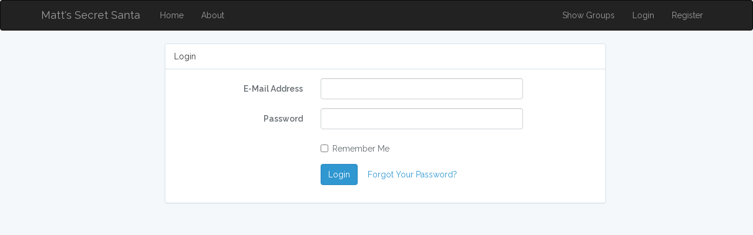

--- FILE ---
content_type: text/html; charset=UTF-8
request_url: https://santa.flanzer.com/login
body_size: 1812
content:
<!DOCTYPE html>
<html lang="en">
<head>
    <meta charset="utf-8">
    <meta http-equiv="X-UA-Compatible" content="IE=edge">
    <meta name="viewport" content="width=device-width, initial-scale=1"> 

    <!-- CSRF Token -->
    <meta name="csrf-token" content="JLAQgNEmgAygPnaORJWiZpAISsDXPhuN1w1S1VwR">

    <title>Matt&#039;s Secret Santa</title>

   
    <!-- Styles -->  
    <link rel="stylesheet" href="//maxcdn.bootstrapcdn.com/font-awesome/4.3.0/css/font-awesome.min.css">
    <link href="//cdn.rawgit.com/Eonasdan/bootstrap-datetimepicker/e8bddc60e73c1ec2475f827be36e1957af72e2ea/build/css/bootstrap-datetimepicker.css" rel="stylesheet">

    <link href="https://santa.flanzer.com/css/app.css" rel="stylesheet">
    </head>
<body>
    <div id="app">
        <nav class="navbar navbar-inverse ">
        <div class="container">
            <div class="navbar-header">

                <!-- Collapsed Hamburger -->
                <button type="button" class="navbar-toggle collapsed" data-toggle="collapse" data-target="#app-navbar-collapse" aria-expanded="false">
                    <span class="sr-only">Toggle Navigation</span>
                    <span class="icon-bar"></span>
                    <span class="icon-bar"></span>
                    <span class="icon-bar"></span>
                </button>

                <!-- Branding Image -->
                <a class="navbar-brand" href="https://santa.flanzer.com">
                    Matt&#039;s Secret Santa
                </a>
            </div>

            <div class="collapse navbar-collapse" id="app-navbar-collapse">
                <!-- Left Side Of Navbar -->
                <ul class="nav navbar-nav">
                    &nbsp;
                </ul>
                <ul class="nav navbar-nav">
                    <li><a href="https://santa.flanzer.com/">Home</a></li>
                    <li><a href="https://santa.flanzer.com/about">About</a></li>
                </ul>

                <!-- Right Side Of Navbar -->
                <ul class="nav navbar-nav navbar-right">
                                        <li><a href="https://santa.flanzer.com/groups">Show Groups</a></li>
                    <!-- Authentication Links -->
                                            <li><a href="https://santa.flanzer.com/login">Login</a></li>
                        <li><a href="https://santa.flanzer.com/register">Register</a></li>
                                    </ul>
            </div>
        </div>
    </nav>
        <div class="container">
                        <div class="container">
    <div class="row">
        <div class="col-md-8 col-md-offset-2">
            <div class="panel panel-default">
                <div class="panel-heading">Login</div>

                <div class="panel-body">
                    <form class="form-horizontal" method="POST" action="https://santa.flanzer.com/login">
                        <input type="hidden" name="_token" value="JLAQgNEmgAygPnaORJWiZpAISsDXPhuN1w1S1VwR">

                        <div class="form-group">
                            <label for="email" class="col-md-4 control-label">E-Mail Address</label>

                            <div class="col-md-6">
                                <input id="email" type="email" class="form-control" name="email" value="" required autofocus>

                                                            </div>
                        </div>

                        <div class="form-group">
                            <label for="password" class="col-md-4 control-label">Password</label>

                            <div class="col-md-6">
                                <input id="password" type="password" class="form-control" name="password" required>

                                                            </div>
                        </div>

                        <div class="form-group">
                            <div class="col-md-6 col-md-offset-4">
                                <div class="checkbox">
                                    <label>
                                        <input type="checkbox" name="remember" > Remember Me
                                    </label>
                                </div>
                            </div>
                        </div>

                        <div class="form-group">
                            <div class="col-md-8 col-md-offset-4">
                                <button type="submit" class="btn btn-primary">
                                    Login
                                </button>

                                <a class="btn btn-link" href="https://santa.flanzer.com/password/reset">
                                    Forgot Your Password?
                                </a>
                            </div>
                        </div>
                    </form>
                </div>
            </div>
        </div>
    </div>
</div>
        </div>
            </div>

    <!-- Scripts -->
    <script src="https://santa.flanzer.com/js/app.js"></script> 
    <script src="https://cdnjs.cloudflare.com/ajax/libs/moment.js/2.20.1/moment.min.js"></script>
    <script src="https://santa.flanzer.com/vendor/unisharp/laravel-ckeditor/ckeditor.js"></script>
    <script>
        try {
            CKEDITOR.replace( 'article-ckeditor' );
        } catch (err) {

        }
    </script>
    <script src="https://cdnjs.cloudflare.com/ajax/libs/bootstrap-confirmation/1.0.5/bootstrap-confirmation.min.js"></script>
    <script type="text/javascript">
        $(document).ready(function () {        
            $('[data-toggle=confirmation]').confirmation({
                rootSelector: '[data-toggle=confirmation]',
                onConfirm: function (event, element) {
                    element.closest('form').submit();
                }
            });   
        });
    </script>
    </body>
</html>


--- FILE ---
content_type: text/css; charset=utf-8
request_url: https://cdn.rawgit.com/Eonasdan/bootstrap-datetimepicker/e8bddc60e73c1ec2475f827be36e1957af72e2ea/build/css/bootstrap-datetimepicker.css
body_size: 982
content:
/*!
 * Datetimepicker for Bootstrap 3
 * version : 4.15.35
 * https://github.com/Eonasdan/bootstrap-datetimepicker/
 */
.bootstrap-datetimepicker-widget {
  list-style: none;
}
.bootstrap-datetimepicker-widget.dropdown-menu {
  margin: 2px 0;
  padding: 4px;
  width: 19em;
}
@media (min-width: 768px) {
  .bootstrap-datetimepicker-widget.dropdown-menu.timepicker-sbs {
    width: 38em;
  }
}
@media (min-width: 992px) {
  .bootstrap-datetimepicker-widget.dropdown-menu.timepicker-sbs {
    width: 38em;
  }
}
@media (min-width: 1200px) {
  .bootstrap-datetimepicker-widget.dropdown-menu.timepicker-sbs {
    width: 38em;
  }
}
.bootstrap-datetimepicker-widget.dropdown-menu:before,
.bootstrap-datetimepicker-widget.dropdown-menu:after {
  content: '';
  display: inline-block;
  position: absolute;
}
.bootstrap-datetimepicker-widget.dropdown-menu.bottom:before {
  border-left: 7px solid transparent;
  border-right: 7px solid transparent;
  border-bottom: 7px solid #cccccc;
  border-bottom-color: rgba(0, 0, 0, 0.2);
  top: -7px;
  left: 7px;
}
.bootstrap-datetimepicker-widget.dropdown-menu.bottom:after {
  border-left: 6px solid transparent;
  border-right: 6px solid transparent;
  border-bottom: 6px solid white;
  top: -6px;
  left: 8px;
}
.bootstrap-datetimepicker-widget.dropdown-menu.top:before {
  border-left: 7px solid transparent;
  border-right: 7px solid transparent;
  border-top: 7px solid #cccccc;
  border-top-color: rgba(0, 0, 0, 0.2);
  bottom: -7px;
  left: 6px;
}
.bootstrap-datetimepicker-widget.dropdown-menu.top:after {
  border-left: 6px solid transparent;
  border-right: 6px solid transparent;
  border-top: 6px solid white;
  bottom: -6px;
  left: 7px;
}
.bootstrap-datetimepicker-widget.dropdown-menu.pull-right:before {
  left: auto;
  right: 6px;
}
.bootstrap-datetimepicker-widget.dropdown-menu.pull-right:after {
  left: auto;
  right: 7px;
}
.bootstrap-datetimepicker-widget .list-unstyled {
  margin: 0;
}
.bootstrap-datetimepicker-widget a[data-action] {
  padding: 6px 0;
}
.bootstrap-datetimepicker-widget a[data-action]:active {
  box-shadow: none;
}
.bootstrap-datetimepicker-widget .timepicker-hour,
.bootstrap-datetimepicker-widget .timepicker-minute,
.bootstrap-datetimepicker-widget .timepicker-second {
  width: 54px;
  font-weight: bold;
  font-size: 1.2em;
  margin: 0;
}
.bootstrap-datetimepicker-widget button[data-action] {
  padding: 6px;
}
.bootstrap-datetimepicker-widget .btn[data-action="incrementHours"]::after {
  position: absolute;
  width: 1px;
  height: 1px;
  margin: -1px;
  padding: 0;
  overflow: hidden;
  clip: rect(0, 0, 0, 0);
  border: 0;
  content: "Increment Hours";
}
.bootstrap-datetimepicker-widget .btn[data-action="incrementMinutes"]::after {
  position: absolute;
  width: 1px;
  height: 1px;
  margin: -1px;
  padding: 0;
  overflow: hidden;
  clip: rect(0, 0, 0, 0);
  border: 0;
  content: "Increment Minutes";
}
.bootstrap-datetimepicker-widget .btn[data-action="decrementHours"]::after {
  position: absolute;
  width: 1px;
  height: 1px;
  margin: -1px;
  padding: 0;
  overflow: hidden;
  clip: rect(0, 0, 0, 0);
  border: 0;
  content: "Decrement Hours";
}
.bootstrap-datetimepicker-widget .btn[data-action="decrementMinutes"]::after {
  position: absolute;
  width: 1px;
  height: 1px;
  margin: -1px;
  padding: 0;
  overflow: hidden;
  clip: rect(0, 0, 0, 0);
  border: 0;
  content: "Decrement Minutes";
}
.bootstrap-datetimepicker-widget .btn[data-action="showHours"]::after {
  position: absolute;
  width: 1px;
  height: 1px;
  margin: -1px;
  padding: 0;
  overflow: hidden;
  clip: rect(0, 0, 0, 0);
  border: 0;
  content: "Show Hours";
}
.bootstrap-datetimepicker-widget .btn[data-action="showMinutes"]::after {
  position: absolute;
  width: 1px;
  height: 1px;
  margin: -1px;
  padding: 0;
  overflow: hidden;
  clip: rect(0, 0, 0, 0);
  border: 0;
  content: "Show Minutes";
}
.bootstrap-datetimepicker-widget .btn[data-action="togglePeriod"]::after {
  position: absolute;
  width: 1px;
  height: 1px;
  margin: -1px;
  padding: 0;
  overflow: hidden;
  clip: rect(0, 0, 0, 0);
  border: 0;
  content: "Toggle AM/PM";
}
.bootstrap-datetimepicker-widget .btn[data-action="clear"]::after {
  position: absolute;
  width: 1px;
  height: 1px;
  margin: -1px;
  padding: 0;
  overflow: hidden;
  clip: rect(0, 0, 0, 0);
  border: 0;
  content: "Clear the picker";
}
.bootstrap-datetimepicker-widget .btn[data-action="today"]::after {
  position: absolute;
  width: 1px;
  height: 1px;
  margin: -1px;
  padding: 0;
  overflow: hidden;
  clip: rect(0, 0, 0, 0);
  border: 0;
  content: "Set the date to today";
}
.bootstrap-datetimepicker-widget .picker-switch {
  text-align: center;
}
.bootstrap-datetimepicker-widget .picker-switch::after {
  position: absolute;
  width: 1px;
  height: 1px;
  margin: -1px;
  padding: 0;
  overflow: hidden;
  clip: rect(0, 0, 0, 0);
  border: 0;
  content: "Toggle Date and Time Screens";
}
.bootstrap-datetimepicker-widget .picker-switch td {
  padding: 0;
  margin: 0;
  height: auto;
  width: auto;
  line-height: inherit;
}
.bootstrap-datetimepicker-widget .picker-switch td span {
  line-height: 2.5;
  height: 2.5em;
  width: 100%;
}
.bootstrap-datetimepicker-widget table {
  width: 100%;
  margin: 0;
}
.bootstrap-datetimepicker-widget table td,
.bootstrap-datetimepicker-widget table th {
  text-align: center;
  border-radius: 4px;
}
.bootstrap-datetimepicker-widget table th {
  height: 20px;
  line-height: 20px;
  width: 20px;
}
.bootstrap-datetimepicker-widget table th.picker-switch {
  width: 145px;
}
.bootstrap-datetimepicker-widget table th.disabled,
.bootstrap-datetimepicker-widget table th.disabled:hover {
  background: none;
  color: #777777;
  cursor: not-allowed;
}
.bootstrap-datetimepicker-widget table th.prev::after {
  position: absolute;
  width: 1px;
  height: 1px;
  margin: -1px;
  padding: 0;
  overflow: hidden;
  clip: rect(0, 0, 0, 0);
  border: 0;
  content: "Previous Month";
}
.bootstrap-datetimepicker-widget table th.next::after {
  position: absolute;
  width: 1px;
  height: 1px;
  margin: -1px;
  padding: 0;
  overflow: hidden;
  clip: rect(0, 0, 0, 0);
  border: 0;
  content: "Next Month";
}
.bootstrap-datetimepicker-widget table thead tr:first-child th {
  cursor: pointer;
}
.bootstrap-datetimepicker-widget table thead tr:first-child th:hover {
  background: #eeeeee;
}
.bootstrap-datetimepicker-widget table td {
  height: 54px;
  line-height: 54px;
  width: 54px;
}
.bootstrap-datetimepicker-widget table td.cw {
  font-size: .8em;
  height: 20px;
  line-height: 20px;
  color: #777777;
}
.bootstrap-datetimepicker-widget table td.day {
  height: 20px;
  line-height: 20px;
  width: 20px;
}
.bootstrap-datetimepicker-widget table td.day:hover,
.bootstrap-datetimepicker-widget table td.hour:hover,
.bootstrap-datetimepicker-widget table td.minute:hover,
.bootstrap-datetimepicker-widget table td.second:hover {
  background: #eeeeee;
  cursor: pointer;
}
.bootstrap-datetimepicker-widget table td.old,
.bootstrap-datetimepicker-widget table td.new {
  color: #777777;
}
.bootstrap-datetimepicker-widget table td.today {
  position: relative;
}
.bootstrap-datetimepicker-widget table td.today:before {
  content: '';
  display: inline-block;
  border: solid transparent;
  border-width: 0 0 7px 7px;
  border-bottom-color: #337ab7;
  border-top-color: rgba(0, 0, 0, 0.2);
  position: absolute;
  bottom: 4px;
  right: 4px;
}
.bootstrap-datetimepicker-widget table td.active,
.bootstrap-datetimepicker-widget table td.active:hover {
  background-color: #337ab7;
  color: #ffffff;
  text-shadow: 0 -1px 0 rgba(0, 0, 0, 0.25);
}
.bootstrap-datetimepicker-widget table td.active.today:before {
  border-bottom-color: #fff;
}
.bootstrap-datetimepicker-widget table td.disabled,
.bootstrap-datetimepicker-widget table td.disabled:hover {
  background: none;
  color: #777777;
  cursor: not-allowed;
}
.bootstrap-datetimepicker-widget table td span {
  display: inline-block;
  width: 54px;
  height: 54px;
  line-height: 54px;
  margin: 2px 1.5px;
  cursor: pointer;
  border-radius: 4px;
}
.bootstrap-datetimepicker-widget table td span:hover {
  background: #eeeeee;
}
.bootstrap-datetimepicker-widget table td span.active {
  background-color: #337ab7;
  color: #ffffff;
  text-shadow: 0 -1px 0 rgba(0, 0, 0, 0.25);
}
.bootstrap-datetimepicker-widget table td span.old {
  color: #777777;
}
.bootstrap-datetimepicker-widget table td span.disabled,
.bootstrap-datetimepicker-widget table td span.disabled:hover {
  background: none;
  color: #777777;
  cursor: not-allowed;
}
.bootstrap-datetimepicker-widget.usetwentyfour td.hour {
  height: 27px;
  line-height: 27px;
}
.bootstrap-datetimepicker-widget.wider {
  width: 21em;
}
.bootstrap-datetimepicker-widget .datepicker-decades .decade {
  line-height: 1.8em !important;
}
.input-group.date .input-group-addon {
  cursor: pointer;
}
.sr-only {
  position: absolute;
  width: 1px;
  height: 1px;
  margin: -1px;
  padding: 0;
  overflow: hidden;
  clip: rect(0, 0, 0, 0);
  border: 0;
}


--- FILE ---
content_type: application/javascript; charset=utf-8
request_url: https://cdnjs.cloudflare.com/ajax/libs/bootstrap-confirmation/1.0.5/bootstrap-confirmation.min.js
body_size: 623
content:
/*!
 * Bootstrap Confirmation v1.0.5
 * https://github.com/tavicu/bs-confirmation
 */
+function(c){var b=false;var d=function(f,e){var g=this;this.init("confirmation",f,e);c(f).on("show.bs.confirmation",function(j){g.options.onShow(j,this);c(this).addClass("open");var h=g.options;var i=h.all_selector;if(h.singleton){c(i).not(g.$element).each(function(){if(c(this).hasClass("open")){c(this).confirmation("hide")}})}});c(f).on("hide.bs.confirmation",function(h){g.options.onHide(h,this);c(this).removeClass("open")});c(f).on("shown.bs.confirmation",function(j){var h=g.options;var i=h.all_selector;if(g.isPopout()){if(!b){b=c("body").on("click",function(k){if(g.$element.is(k.target)){return}if(g.$element.has(k.target).length){return}if(c(".popover").has(k.target).length){return}g.hide();g.inState.click=false;c("body").unbind(k);b=false;return})}}});if(e.selector){c(f).on("click.bs.confirmation",e.selector,function(h){h.preventDefault()})}else{c(f).on("click.bs.confirmation",function(h){h.preventDefault()})}};if(!c.fn.popover||!c.fn.tooltip){throw new Error("Confirmation requires popover.js and tooltip.js")}d.VERSION="1.0.5";d.DEFAULTS=c.extend({},c.fn.popover.Constructor.DEFAULTS,{placement:"right",title:"Are you sure?",btnOkClass:"btn btn-sm btn-danger",btnOkLabel:"Delete",btnOkIcon:"glyphicon glyphicon-ok",btnCancelClass:"btn btn-sm btn-default",btnCancelLabel:"Cancel",btnCancelIcon:"glyphicon glyphicon-remove",href:"#",target:"_self",singleton:true,popout:true,onShow:function(f,e){},onHide:function(f,e){},onConfirm:function(f,e){},onCancel:function(f,e){},template:'<div class="popover"><div class="arrow"></div><h3 class="popover-title"></h3><div class="popover-content"><a data-apply="confirmation">Yes</a><a data-dismiss="confirmation">No</a></div></div>'});d.prototype=c.extend({},c.fn.popover.Constructor.prototype);d.prototype.constructor=d;d.prototype.getDefaults=function(){return d.DEFAULTS};d.prototype.setContent=function(){var h=this;var j=this.tip();var i=this.getTitle();var e=j.find('[data-apply="confirmation"]');var f=j.find('[data-dismiss="confirmation"]');var g=this.options;e.addClass(this.getBtnOkClass()).html(this.getBtnOkLabel()).prepend(c("<i></i>").addClass(this.getBtnOkIcon())," ").attr("href",this.getHref()).attr("target",this.getTarget()).off("click").on("click",function(k){g.onConfirm(k,h.$element);if(h.$element.attr("type")=="submit"){h.$element.closest("form:first").submit()}h.hide();h.inState.click=false});f.addClass(this.getBtnCancelClass()).html(this.getBtnCancelLabel()).prepend(c("<i></i>").addClass(this.getBtnCancelIcon())," ").off("click").on("click",function(k){g.onCancel(k,h.$element);h.hide();h.inState.click=false});j.find(".popover-title")[this.options.html?"html":"text"](i);j.removeClass("fade top bottom left right in");if(!j.find(".popover-title").html()){j.find(".popover-title").hide()}};d.prototype.getBtnOkClass=function(){var e=this.$element;var f=this.options;return e.attr("data-btnOkClass")||(typeof f.btnOkClass=="function"?f.btnOkClass.call(this,e[0]):f.btnOkClass)};d.prototype.getBtnOkLabel=function(){var e=this.$element;var f=this.options;return e.attr("data-btnOkLabel")||(typeof f.btnOkLabel=="function"?f.btnOkLabel.call(this,e[0]):f.btnOkLabel)};d.prototype.getBtnOkIcon=function(){var e=this.$element;var f=this.options;return e.attr("data-btnOkIcon")||(typeof f.btnOkIcon=="function"?f.btnOkIcon.call(this,e[0]):f.btnOkIcon)};d.prototype.getBtnCancelClass=function(){var e=this.$element;var f=this.options;return e.attr("data-btnCancelClass")||(typeof f.btnCancelClass=="function"?f.btnCancelClass.call(this,e[0]):f.btnCancelClass)};d.prototype.getBtnCancelLabel=function(){var e=this.$element;var f=this.options;return e.attr("data-btnCancelLabel")||(typeof f.btnCancelLabel=="function"?f.btnCancelLabel.call(this,e[0]):f.btnCancelLabel)};d.prototype.getBtnCancelIcon=function(){var e=this.$element;var f=this.options;return e.attr("data-btnCancelIcon")||(typeof f.btnCancelIcon=="function"?f.btnCancelIcon.call(this,e[0]):f.btnCancelIcon)};d.prototype.getHref=function(){var e=this.$element;var f=this.options;return e.attr("data-href")||(typeof f.href=="function"?f.href.call(this,e[0]):f.href)};d.prototype.getTarget=function(){var e=this.$element;var f=this.options;return e.attr("data-target")||(typeof f.target=="function"?f.target.call(this,e[0]):f.target)};d.prototype.isPopout=function(){var f;var e=this.$element;var g=this.options;f=e.attr("data-popout")||(typeof g.popout=="function"?g.popout.call(this,e[0]):g.popout);if(f=="false"){f=false}return f};var a=c.fn.confirmation;c.fn.confirmation=function(e){var f=this;return this.each(function(){var i=c(this);var h=i.data("bs.confirmation");var g=typeof e=="object"&&e;g=g||{};g.all_selector=f.selector;if(!h&&e=="destroy"){return}if(!h){i.data("bs.confirmation",(h=new d(this,g)))}if(typeof e=="string"){h[e]()}})};c.fn.confirmation.Constructor=d;c.fn.confirmation.noConflict=function(){c.fn.confirmation=a;return this}}(jQuery);